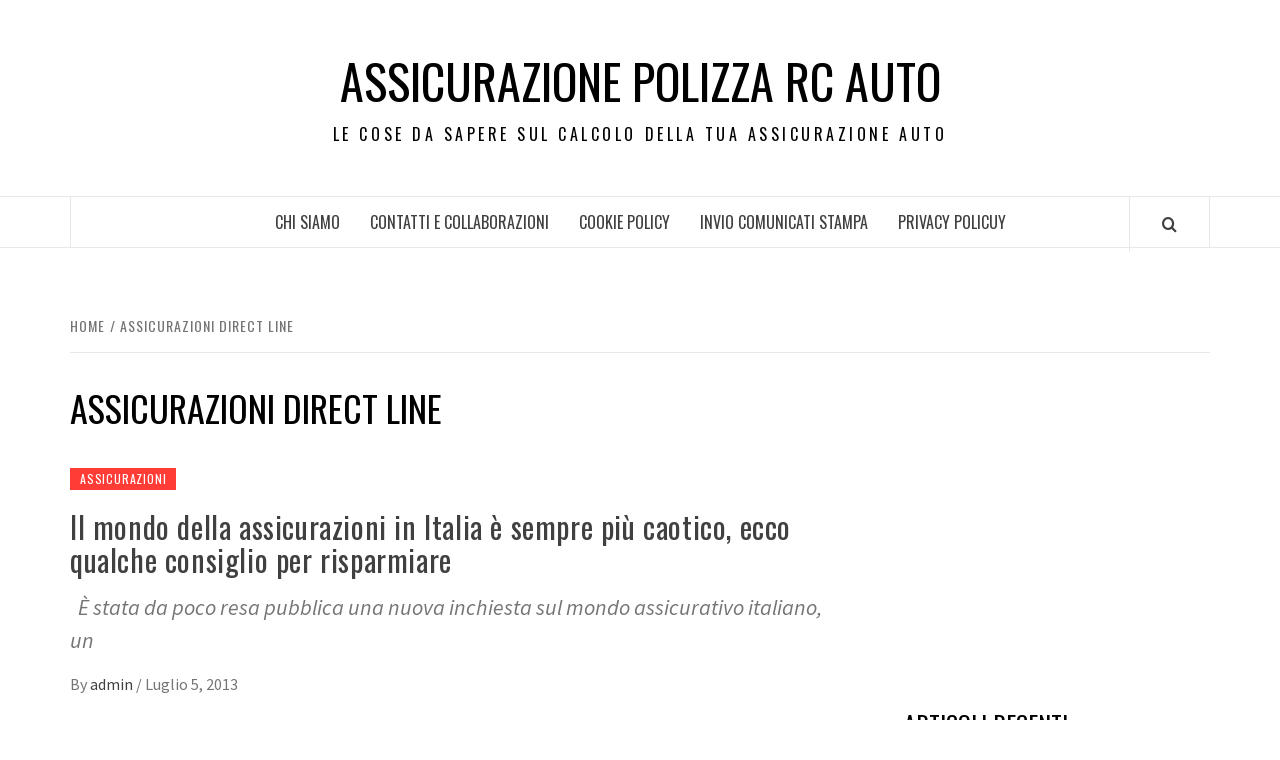

--- FILE ---
content_type: text/html; charset=UTF-8
request_url: https://calcoloassicurazioneauto.com/tag/assicurazioni-direct-line/
body_size: 11051
content:
<!doctype html>
<html dir="ltr" lang="it-IT" prefix="og: https://ogp.me/ns#">

<head>
  <meta charset="UTF-8">
  <meta name="viewport" content="width=device-width, initial-scale=1">
  <link rel="profile" href="http://gmpg.org/xfn/11">

  <title>assicurazioni direct line | Assicurazione polizza rc auto</title>

		<!-- All in One SEO 4.9.3 - aioseo.com -->
	<meta name="robots" content="max-image-preview:large" />
	<link rel="canonical" href="https://calcoloassicurazioneauto.com/tag/assicurazioni-direct-line/" />
	<meta name="generator" content="All in One SEO (AIOSEO) 4.9.3" />
		<script type="application/ld+json" class="aioseo-schema">
			{"@context":"https:\/\/schema.org","@graph":[{"@type":"BreadcrumbList","@id":"https:\/\/calcoloassicurazioneauto.com\/tag\/assicurazioni-direct-line\/#breadcrumblist","itemListElement":[{"@type":"ListItem","@id":"https:\/\/calcoloassicurazioneauto.com#listItem","position":1,"name":"Home","item":"https:\/\/calcoloassicurazioneauto.com","nextItem":{"@type":"ListItem","@id":"https:\/\/calcoloassicurazioneauto.com\/tag\/assicurazioni-direct-line\/#listItem","name":"assicurazioni direct line"}},{"@type":"ListItem","@id":"https:\/\/calcoloassicurazioneauto.com\/tag\/assicurazioni-direct-line\/#listItem","position":2,"name":"assicurazioni direct line","previousItem":{"@type":"ListItem","@id":"https:\/\/calcoloassicurazioneauto.com#listItem","name":"Home"}}]},{"@type":"CollectionPage","@id":"https:\/\/calcoloassicurazioneauto.com\/tag\/assicurazioni-direct-line\/#collectionpage","url":"https:\/\/calcoloassicurazioneauto.com\/tag\/assicurazioni-direct-line\/","name":"assicurazioni direct line | Assicurazione polizza rc auto","inLanguage":"it-IT","isPartOf":{"@id":"https:\/\/calcoloassicurazioneauto.com\/#website"},"breadcrumb":{"@id":"https:\/\/calcoloassicurazioneauto.com\/tag\/assicurazioni-direct-line\/#breadcrumblist"}},{"@type":"Organization","@id":"https:\/\/calcoloassicurazioneauto.com\/#organization","name":"Assicurazione polizza rc auto","description":"Le cose da sapere sul calcolo della tua assicurazione auto","url":"https:\/\/calcoloassicurazioneauto.com\/"},{"@type":"WebSite","@id":"https:\/\/calcoloassicurazioneauto.com\/#website","url":"https:\/\/calcoloassicurazioneauto.com\/","name":"Assicurazione polizza rc auto","description":"Le cose da sapere sul calcolo della tua assicurazione auto","inLanguage":"it-IT","publisher":{"@id":"https:\/\/calcoloassicurazioneauto.com\/#organization"}}]}
		</script>
		<!-- All in One SEO -->

<link rel='dns-prefetch' href='//fonts.googleapis.com' />
<link rel="alternate" type="application/rss+xml" title="Assicurazione polizza rc auto &raquo; Feed" href="https://calcoloassicurazioneauto.com/feed/" />
<link rel="alternate" type="application/rss+xml" title="Assicurazione polizza rc auto &raquo; assicurazioni direct line Feed del tag" href="https://calcoloassicurazioneauto.com/tag/assicurazioni-direct-line/feed/" />
<style id='wp-img-auto-sizes-contain-inline-css' type='text/css'>
img:is([sizes=auto i],[sizes^="auto," i]){contain-intrinsic-size:3000px 1500px}
/*# sourceURL=wp-img-auto-sizes-contain-inline-css */
</style>
<style id='wp-emoji-styles-inline-css' type='text/css'>

	img.wp-smiley, img.emoji {
		display: inline !important;
		border: none !important;
		box-shadow: none !important;
		height: 1em !important;
		width: 1em !important;
		margin: 0 0.07em !important;
		vertical-align: -0.1em !important;
		background: none !important;
		padding: 0 !important;
	}
/*# sourceURL=wp-emoji-styles-inline-css */
</style>
<style id='wp-block-library-inline-css' type='text/css'>
:root{--wp-block-synced-color:#7a00df;--wp-block-synced-color--rgb:122,0,223;--wp-bound-block-color:var(--wp-block-synced-color);--wp-editor-canvas-background:#ddd;--wp-admin-theme-color:#007cba;--wp-admin-theme-color--rgb:0,124,186;--wp-admin-theme-color-darker-10:#006ba1;--wp-admin-theme-color-darker-10--rgb:0,107,160.5;--wp-admin-theme-color-darker-20:#005a87;--wp-admin-theme-color-darker-20--rgb:0,90,135;--wp-admin-border-width-focus:2px}@media (min-resolution:192dpi){:root{--wp-admin-border-width-focus:1.5px}}.wp-element-button{cursor:pointer}:root .has-very-light-gray-background-color{background-color:#eee}:root .has-very-dark-gray-background-color{background-color:#313131}:root .has-very-light-gray-color{color:#eee}:root .has-very-dark-gray-color{color:#313131}:root .has-vivid-green-cyan-to-vivid-cyan-blue-gradient-background{background:linear-gradient(135deg,#00d084,#0693e3)}:root .has-purple-crush-gradient-background{background:linear-gradient(135deg,#34e2e4,#4721fb 50%,#ab1dfe)}:root .has-hazy-dawn-gradient-background{background:linear-gradient(135deg,#faaca8,#dad0ec)}:root .has-subdued-olive-gradient-background{background:linear-gradient(135deg,#fafae1,#67a671)}:root .has-atomic-cream-gradient-background{background:linear-gradient(135deg,#fdd79a,#004a59)}:root .has-nightshade-gradient-background{background:linear-gradient(135deg,#330968,#31cdcf)}:root .has-midnight-gradient-background{background:linear-gradient(135deg,#020381,#2874fc)}:root{--wp--preset--font-size--normal:16px;--wp--preset--font-size--huge:42px}.has-regular-font-size{font-size:1em}.has-larger-font-size{font-size:2.625em}.has-normal-font-size{font-size:var(--wp--preset--font-size--normal)}.has-huge-font-size{font-size:var(--wp--preset--font-size--huge)}.has-text-align-center{text-align:center}.has-text-align-left{text-align:left}.has-text-align-right{text-align:right}.has-fit-text{white-space:nowrap!important}#end-resizable-editor-section{display:none}.aligncenter{clear:both}.items-justified-left{justify-content:flex-start}.items-justified-center{justify-content:center}.items-justified-right{justify-content:flex-end}.items-justified-space-between{justify-content:space-between}.screen-reader-text{border:0;clip-path:inset(50%);height:1px;margin:-1px;overflow:hidden;padding:0;position:absolute;width:1px;word-wrap:normal!important}.screen-reader-text:focus{background-color:#ddd;clip-path:none;color:#444;display:block;font-size:1em;height:auto;left:5px;line-height:normal;padding:15px 23px 14px;text-decoration:none;top:5px;width:auto;z-index:100000}html :where(.has-border-color){border-style:solid}html :where([style*=border-top-color]){border-top-style:solid}html :where([style*=border-right-color]){border-right-style:solid}html :where([style*=border-bottom-color]){border-bottom-style:solid}html :where([style*=border-left-color]){border-left-style:solid}html :where([style*=border-width]){border-style:solid}html :where([style*=border-top-width]){border-top-style:solid}html :where([style*=border-right-width]){border-right-style:solid}html :where([style*=border-bottom-width]){border-bottom-style:solid}html :where([style*=border-left-width]){border-left-style:solid}html :where(img[class*=wp-image-]){height:auto;max-width:100%}:where(figure){margin:0 0 1em}html :where(.is-position-sticky){--wp-admin--admin-bar--position-offset:var(--wp-admin--admin-bar--height,0px)}@media screen and (max-width:600px){html :where(.is-position-sticky){--wp-admin--admin-bar--position-offset:0px}}

/*# sourceURL=wp-block-library-inline-css */
</style><style id='global-styles-inline-css' type='text/css'>
:root{--wp--preset--aspect-ratio--square: 1;--wp--preset--aspect-ratio--4-3: 4/3;--wp--preset--aspect-ratio--3-4: 3/4;--wp--preset--aspect-ratio--3-2: 3/2;--wp--preset--aspect-ratio--2-3: 2/3;--wp--preset--aspect-ratio--16-9: 16/9;--wp--preset--aspect-ratio--9-16: 9/16;--wp--preset--color--black: #000000;--wp--preset--color--cyan-bluish-gray: #abb8c3;--wp--preset--color--white: #ffffff;--wp--preset--color--pale-pink: #f78da7;--wp--preset--color--vivid-red: #cf2e2e;--wp--preset--color--luminous-vivid-orange: #ff6900;--wp--preset--color--luminous-vivid-amber: #fcb900;--wp--preset--color--light-green-cyan: #7bdcb5;--wp--preset--color--vivid-green-cyan: #00d084;--wp--preset--color--pale-cyan-blue: #8ed1fc;--wp--preset--color--vivid-cyan-blue: #0693e3;--wp--preset--color--vivid-purple: #9b51e0;--wp--preset--gradient--vivid-cyan-blue-to-vivid-purple: linear-gradient(135deg,rgb(6,147,227) 0%,rgb(155,81,224) 100%);--wp--preset--gradient--light-green-cyan-to-vivid-green-cyan: linear-gradient(135deg,rgb(122,220,180) 0%,rgb(0,208,130) 100%);--wp--preset--gradient--luminous-vivid-amber-to-luminous-vivid-orange: linear-gradient(135deg,rgb(252,185,0) 0%,rgb(255,105,0) 100%);--wp--preset--gradient--luminous-vivid-orange-to-vivid-red: linear-gradient(135deg,rgb(255,105,0) 0%,rgb(207,46,46) 100%);--wp--preset--gradient--very-light-gray-to-cyan-bluish-gray: linear-gradient(135deg,rgb(238,238,238) 0%,rgb(169,184,195) 100%);--wp--preset--gradient--cool-to-warm-spectrum: linear-gradient(135deg,rgb(74,234,220) 0%,rgb(151,120,209) 20%,rgb(207,42,186) 40%,rgb(238,44,130) 60%,rgb(251,105,98) 80%,rgb(254,248,76) 100%);--wp--preset--gradient--blush-light-purple: linear-gradient(135deg,rgb(255,206,236) 0%,rgb(152,150,240) 100%);--wp--preset--gradient--blush-bordeaux: linear-gradient(135deg,rgb(254,205,165) 0%,rgb(254,45,45) 50%,rgb(107,0,62) 100%);--wp--preset--gradient--luminous-dusk: linear-gradient(135deg,rgb(255,203,112) 0%,rgb(199,81,192) 50%,rgb(65,88,208) 100%);--wp--preset--gradient--pale-ocean: linear-gradient(135deg,rgb(255,245,203) 0%,rgb(182,227,212) 50%,rgb(51,167,181) 100%);--wp--preset--gradient--electric-grass: linear-gradient(135deg,rgb(202,248,128) 0%,rgb(113,206,126) 100%);--wp--preset--gradient--midnight: linear-gradient(135deg,rgb(2,3,129) 0%,rgb(40,116,252) 100%);--wp--preset--font-size--small: 13px;--wp--preset--font-size--medium: 20px;--wp--preset--font-size--large: 36px;--wp--preset--font-size--x-large: 42px;--wp--preset--spacing--20: 0.44rem;--wp--preset--spacing--30: 0.67rem;--wp--preset--spacing--40: 1rem;--wp--preset--spacing--50: 1.5rem;--wp--preset--spacing--60: 2.25rem;--wp--preset--spacing--70: 3.38rem;--wp--preset--spacing--80: 5.06rem;--wp--preset--shadow--natural: 6px 6px 9px rgba(0, 0, 0, 0.2);--wp--preset--shadow--deep: 12px 12px 50px rgba(0, 0, 0, 0.4);--wp--preset--shadow--sharp: 6px 6px 0px rgba(0, 0, 0, 0.2);--wp--preset--shadow--outlined: 6px 6px 0px -3px rgb(255, 255, 255), 6px 6px rgb(0, 0, 0);--wp--preset--shadow--crisp: 6px 6px 0px rgb(0, 0, 0);}:root { --wp--style--global--content-size: 775px;--wp--style--global--wide-size: 1140px; }:where(body) { margin: 0; }.wp-site-blocks > .alignleft { float: left; margin-right: 2em; }.wp-site-blocks > .alignright { float: right; margin-left: 2em; }.wp-site-blocks > .aligncenter { justify-content: center; margin-left: auto; margin-right: auto; }:where(.wp-site-blocks) > * { margin-block-start: 24px; margin-block-end: 0; }:where(.wp-site-blocks) > :first-child { margin-block-start: 0; }:where(.wp-site-blocks) > :last-child { margin-block-end: 0; }:root { --wp--style--block-gap: 24px; }:root :where(.is-layout-flow) > :first-child{margin-block-start: 0;}:root :where(.is-layout-flow) > :last-child{margin-block-end: 0;}:root :where(.is-layout-flow) > *{margin-block-start: 24px;margin-block-end: 0;}:root :where(.is-layout-constrained) > :first-child{margin-block-start: 0;}:root :where(.is-layout-constrained) > :last-child{margin-block-end: 0;}:root :where(.is-layout-constrained) > *{margin-block-start: 24px;margin-block-end: 0;}:root :where(.is-layout-flex){gap: 24px;}:root :where(.is-layout-grid){gap: 24px;}.is-layout-flow > .alignleft{float: left;margin-inline-start: 0;margin-inline-end: 2em;}.is-layout-flow > .alignright{float: right;margin-inline-start: 2em;margin-inline-end: 0;}.is-layout-flow > .aligncenter{margin-left: auto !important;margin-right: auto !important;}.is-layout-constrained > .alignleft{float: left;margin-inline-start: 0;margin-inline-end: 2em;}.is-layout-constrained > .alignright{float: right;margin-inline-start: 2em;margin-inline-end: 0;}.is-layout-constrained > .aligncenter{margin-left: auto !important;margin-right: auto !important;}.is-layout-constrained > :where(:not(.alignleft):not(.alignright):not(.alignfull)){max-width: var(--wp--style--global--content-size);margin-left: auto !important;margin-right: auto !important;}.is-layout-constrained > .alignwide{max-width: var(--wp--style--global--wide-size);}body .is-layout-flex{display: flex;}.is-layout-flex{flex-wrap: wrap;align-items: center;}.is-layout-flex > :is(*, div){margin: 0;}body .is-layout-grid{display: grid;}.is-layout-grid > :is(*, div){margin: 0;}body{padding-top: 0px;padding-right: 0px;padding-bottom: 0px;padding-left: 0px;}a:where(:not(.wp-element-button)){text-decoration: none;}:root :where(.wp-element-button, .wp-block-button__link){background-color: #32373c;border-width: 0;color: #fff;font-family: inherit;font-size: inherit;font-style: inherit;font-weight: inherit;letter-spacing: inherit;line-height: inherit;padding-top: calc(0.667em + 2px);padding-right: calc(1.333em + 2px);padding-bottom: calc(0.667em + 2px);padding-left: calc(1.333em + 2px);text-decoration: none;text-transform: inherit;}.has-black-color{color: var(--wp--preset--color--black) !important;}.has-cyan-bluish-gray-color{color: var(--wp--preset--color--cyan-bluish-gray) !important;}.has-white-color{color: var(--wp--preset--color--white) !important;}.has-pale-pink-color{color: var(--wp--preset--color--pale-pink) !important;}.has-vivid-red-color{color: var(--wp--preset--color--vivid-red) !important;}.has-luminous-vivid-orange-color{color: var(--wp--preset--color--luminous-vivid-orange) !important;}.has-luminous-vivid-amber-color{color: var(--wp--preset--color--luminous-vivid-amber) !important;}.has-light-green-cyan-color{color: var(--wp--preset--color--light-green-cyan) !important;}.has-vivid-green-cyan-color{color: var(--wp--preset--color--vivid-green-cyan) !important;}.has-pale-cyan-blue-color{color: var(--wp--preset--color--pale-cyan-blue) !important;}.has-vivid-cyan-blue-color{color: var(--wp--preset--color--vivid-cyan-blue) !important;}.has-vivid-purple-color{color: var(--wp--preset--color--vivid-purple) !important;}.has-black-background-color{background-color: var(--wp--preset--color--black) !important;}.has-cyan-bluish-gray-background-color{background-color: var(--wp--preset--color--cyan-bluish-gray) !important;}.has-white-background-color{background-color: var(--wp--preset--color--white) !important;}.has-pale-pink-background-color{background-color: var(--wp--preset--color--pale-pink) !important;}.has-vivid-red-background-color{background-color: var(--wp--preset--color--vivid-red) !important;}.has-luminous-vivid-orange-background-color{background-color: var(--wp--preset--color--luminous-vivid-orange) !important;}.has-luminous-vivid-amber-background-color{background-color: var(--wp--preset--color--luminous-vivid-amber) !important;}.has-light-green-cyan-background-color{background-color: var(--wp--preset--color--light-green-cyan) !important;}.has-vivid-green-cyan-background-color{background-color: var(--wp--preset--color--vivid-green-cyan) !important;}.has-pale-cyan-blue-background-color{background-color: var(--wp--preset--color--pale-cyan-blue) !important;}.has-vivid-cyan-blue-background-color{background-color: var(--wp--preset--color--vivid-cyan-blue) !important;}.has-vivid-purple-background-color{background-color: var(--wp--preset--color--vivid-purple) !important;}.has-black-border-color{border-color: var(--wp--preset--color--black) !important;}.has-cyan-bluish-gray-border-color{border-color: var(--wp--preset--color--cyan-bluish-gray) !important;}.has-white-border-color{border-color: var(--wp--preset--color--white) !important;}.has-pale-pink-border-color{border-color: var(--wp--preset--color--pale-pink) !important;}.has-vivid-red-border-color{border-color: var(--wp--preset--color--vivid-red) !important;}.has-luminous-vivid-orange-border-color{border-color: var(--wp--preset--color--luminous-vivid-orange) !important;}.has-luminous-vivid-amber-border-color{border-color: var(--wp--preset--color--luminous-vivid-amber) !important;}.has-light-green-cyan-border-color{border-color: var(--wp--preset--color--light-green-cyan) !important;}.has-vivid-green-cyan-border-color{border-color: var(--wp--preset--color--vivid-green-cyan) !important;}.has-pale-cyan-blue-border-color{border-color: var(--wp--preset--color--pale-cyan-blue) !important;}.has-vivid-cyan-blue-border-color{border-color: var(--wp--preset--color--vivid-cyan-blue) !important;}.has-vivid-purple-border-color{border-color: var(--wp--preset--color--vivid-purple) !important;}.has-vivid-cyan-blue-to-vivid-purple-gradient-background{background: var(--wp--preset--gradient--vivid-cyan-blue-to-vivid-purple) !important;}.has-light-green-cyan-to-vivid-green-cyan-gradient-background{background: var(--wp--preset--gradient--light-green-cyan-to-vivid-green-cyan) !important;}.has-luminous-vivid-amber-to-luminous-vivid-orange-gradient-background{background: var(--wp--preset--gradient--luminous-vivid-amber-to-luminous-vivid-orange) !important;}.has-luminous-vivid-orange-to-vivid-red-gradient-background{background: var(--wp--preset--gradient--luminous-vivid-orange-to-vivid-red) !important;}.has-very-light-gray-to-cyan-bluish-gray-gradient-background{background: var(--wp--preset--gradient--very-light-gray-to-cyan-bluish-gray) !important;}.has-cool-to-warm-spectrum-gradient-background{background: var(--wp--preset--gradient--cool-to-warm-spectrum) !important;}.has-blush-light-purple-gradient-background{background: var(--wp--preset--gradient--blush-light-purple) !important;}.has-blush-bordeaux-gradient-background{background: var(--wp--preset--gradient--blush-bordeaux) !important;}.has-luminous-dusk-gradient-background{background: var(--wp--preset--gradient--luminous-dusk) !important;}.has-pale-ocean-gradient-background{background: var(--wp--preset--gradient--pale-ocean) !important;}.has-electric-grass-gradient-background{background: var(--wp--preset--gradient--electric-grass) !important;}.has-midnight-gradient-background{background: var(--wp--preset--gradient--midnight) !important;}.has-small-font-size{font-size: var(--wp--preset--font-size--small) !important;}.has-medium-font-size{font-size: var(--wp--preset--font-size--medium) !important;}.has-large-font-size{font-size: var(--wp--preset--font-size--large) !important;}.has-x-large-font-size{font-size: var(--wp--preset--font-size--x-large) !important;}
/*# sourceURL=global-styles-inline-css */
</style>

<link rel='stylesheet' id='aft-icons-css' href='https://calcoloassicurazioneauto.com/wp-content/themes/elegant-magazine/assets/icons/style.css?ver=6.9' type='text/css' media='all' />
<link rel='stylesheet' id='bootstrap-css' href='https://calcoloassicurazioneauto.com/wp-content/themes/elegant-magazine/assets/bootstrap/css/bootstrap.min.css?ver=6.9' type='text/css' media='all' />
<link rel='stylesheet' id='slick-css' href='https://calcoloassicurazioneauto.com/wp-content/themes/elegant-magazine/assets/slick/css/slick.min.css?ver=6.9' type='text/css' media='all' />
<link rel='stylesheet' id='sidr-css' href='https://calcoloassicurazioneauto.com/wp-content/themes/elegant-magazine/assets/sidr/css/jquery.sidr.dark.css?ver=6.9' type='text/css' media='all' />
<link rel='stylesheet' id='elegant-magazine-google-fonts-css' href='https://fonts.googleapis.com/css?family=Oswald:300,400,700|Source%20Sans%20Pro:400,400i,700,700i&#038;subset=latin,latin-ext' type='text/css' media='all' />
<link rel='stylesheet' id='elegant-magazine-style-css' href='https://calcoloassicurazioneauto.com/wp-content/themes/elegant-magazine/style.css?ver=6.9' type='text/css' media='all' />
<style id='elegant-magazine-style-inline-css' type='text/css'>


                .top-masthead {
        background: #353535;
        }
        .top-masthead-overlay{
        background: rgba(53,53,53,0.75);
        }
        
                .top-masthead, .top-masthead a {
        color: #ffffff;

        }

    
        .elementor-template-full-width .elementor-section.elementor-section-full_width > .elementor-container,
        .elementor-template-full-width .elementor-section.elementor-section-boxed > .elementor-container{
            max-width: 1570px;
        }
        
/*# sourceURL=elegant-magazine-style-inline-css */
</style>
<script type="text/javascript" src="https://calcoloassicurazioneauto.com/wp-includes/js/jquery/jquery.min.js?ver=3.7.1" id="jquery-core-js"></script>
<script type="text/javascript" src="https://calcoloassicurazioneauto.com/wp-includes/js/jquery/jquery-migrate.min.js?ver=3.4.1" id="jquery-migrate-js"></script>
<link rel="https://api.w.org/" href="https://calcoloassicurazioneauto.com/wp-json/" /><link rel="alternate" title="JSON" type="application/json" href="https://calcoloassicurazioneauto.com/wp-json/wp/v2/tags/80" /><link rel="EditURI" type="application/rsd+xml" title="RSD" href="https://calcoloassicurazioneauto.com/xmlrpc.php?rsd" />
<meta name="generator" content="WordPress 6.9" />
<script type="text/javascript" src="https://calcoloassicurazioneauto.com/wp-content/plugins/si-captcha-for-wordpress/captcha/si_captcha.js?ver=1768764449"></script>
<!-- begin SI CAPTCHA Anti-Spam - login/register form style -->
<style type="text/css">
.si_captcha_small { width:175px; height:45px; padding-top:10px; padding-bottom:10px; }
.si_captcha_large { width:250px; height:60px; padding-top:10px; padding-bottom:10px; }
img#si_image_com { border-style:none; margin:0; padding-right:5px; float:left; }
img#si_image_reg { border-style:none; margin:0; padding-right:5px; float:left; }
img#si_image_log { border-style:none; margin:0; padding-right:5px; float:left; }
img#si_image_side_login { border-style:none; margin:0; padding-right:5px; float:left; }
img#si_image_checkout { border-style:none; margin:0; padding-right:5px; float:left; }
img#si_image_jetpack { border-style:none; margin:0; padding-right:5px; float:left; }
img#si_image_bbpress_topic { border-style:none; margin:0; padding-right:5px; float:left; }
.si_captcha_refresh { border-style:none; margin:0; vertical-align:bottom; }
div#si_captcha_input { display:block; padding-top:15px; padding-bottom:5px; }
label#si_captcha_code_label { margin:0; }
input#si_captcha_code_input { width:65px; }
p#si_captcha_code_p { clear: left; padding-top:10px; }
.si-captcha-jetpack-error { color:#DC3232; }
</style>
<!-- end SI CAPTCHA Anti-Spam - login/register form style -->
        <style type="text/css">
                        .site-title a,
            .site-description {
                color: #000000;
            }

                    </style>
        </head>

<body class="archive tag tag-assicurazioni-direct-line tag-80 wp-embed-responsive wp-theme-elegant-magazine hfeed align-content-left disable-default-home-content">

  
      <div id="af-preloader">
      <div class="af-loader">
        <div class="loader-circle"></div>
      </div>
    </div>
  
  <div id="page" class="site">
    <a class="skip-link screen-reader-text" href="#content">Skip to content</a>
        <header id="masthead" class="site-header">
            <div class="masthead-banner " data-background="">
        <div class="container">
          <div class="row">
            <div class="col-md-12">
              <div class="site-branding">
                                  <p class="site-title font-family-1">
                    <a href="https://calcoloassicurazioneauto.com/" rel="home">Assicurazione polizza rc auto</a>
                  </p>
                
                                  <p class="site-description">Le cose da sapere sul calcolo della tua assicurazione auto</p>
                              </div>
            </div>
          </div>
        </div>
      </div>
      <nav id="site-navigation" class="main-navigation">
        <div class="container">
          <div class="row">
            <div class="col-md-12">
              <div class="navigation-container">
                                <span class="af-search-click icon-search">
                  <a href="#" aria-label="Search"><i class="fa fa-search"></i></a>
                </span>
                <button class="toggle-menu" aria-controls="primary-menu">
                  <span class="screen-reader-text">Primary Menu</span>
                  <i class="ham"></i>
                </button>
                <div class="menu main-menu"><ul id="primary-menu" class="menu"><li id="menu-item-865" class="menu-item menu-item-type-post_type menu-item-object-page menu-item-865"><a href="https://calcoloassicurazioneauto.com/chi-siamo-2/">Chi Siamo</a></li>
<li id="menu-item-868" class="menu-item menu-item-type-post_type menu-item-object-page menu-item-868"><a href="https://calcoloassicurazioneauto.com/contatti-e-collaborazioni-2/">Contatti e Collaborazioni</a></li>
<li id="menu-item-867" class="menu-item menu-item-type-post_type menu-item-object-page menu-item-867"><a href="https://calcoloassicurazioneauto.com/cookie-policy/">Cookie Policy</a></li>
<li id="menu-item-864" class="menu-item menu-item-type-post_type menu-item-object-page menu-item-864"><a href="https://calcoloassicurazioneauto.com/invio-comunicati-stampa/">Invio Comunicati Stampa</a></li>
<li id="menu-item-866" class="menu-item menu-item-type-post_type menu-item-object-page menu-item-866"><a href="https://calcoloassicurazioneauto.com/privacy-policy/">Privacy Policuy</a></li>
</ul></div>              </div>
            </div>
          </div>
        </div>
      </nav>
    </header>

    <div id="af-search-wrap">
      <div class="af-search-box table-block">
        <div class="table-block-child v-center text-center">
          <form role="search" method="get" class="search-form" action="https://calcoloassicurazioneauto.com/">
				<label>
					<span class="screen-reader-text">Ricerca per:</span>
					<input type="search" class="search-field" placeholder="Cerca &hellip;" value="" name="s" />
				</label>
				<input type="submit" class="search-submit" value="Cerca" />
			</form>        </div>
      </div>
      <div class="af-search-close af-search-click">
        <span></span>
        <span></span>
      </div>
    </div>

        <div id="content" class="site-content">
      

        <div class="em-breadcrumbs font-family-1">
            <div class="container">
                <div class="row">
                    <div class="col-sm-12">
                        <div role="navigation" aria-label="Breadcrumbs" class="breadcrumb-trail breadcrumbs" itemprop="breadcrumb"><ul class="trail-items" itemscope itemtype="http://schema.org/BreadcrumbList"><meta name="numberOfItems" content="2" /><meta name="itemListOrder" content="Ascending" /><li itemprop="itemListElement" itemscope itemtype="http://schema.org/ListItem" class="trail-item trail-begin"><a href="https://calcoloassicurazioneauto.com/" rel="home" itemprop="item"><span itemprop="name">Home</span></a><meta itemprop="position" content="1" /></li><li itemprop="itemListElement" itemscope itemtype="http://schema.org/ListItem" class="trail-item trail-end"><a href="https://calcoloassicurazioneauto.com/tag/assicurazioni-direct-line/" itemprop="item"><span itemprop="name">assicurazioni direct line</span></a><meta itemprop="position" content="2" /></li></ul></div>                    </div>
                </div>
            </div>
        </div>


   
    <div id="primary" class="content-area">
        <main id="main" class="site-main">

            
                <header class="header-title-wrapper">
                    <h1 class="page-title">assicurazioni direct line</h1>                </header><!-- .header-title-wrapper -->

                        <article id="post-218" class="post-218 post type-post status-publish format-standard hentry category-assicurazioni tag-assicurazioni-2 tag-assicurazioni-direct-line">
            
<div class="entry-header-image-wrap full-post-block">
    <header class="entry-header">
                <div class="header-details-wrapper">
            <div class="entry-header-details">
                                    <div class="figure-categories figure-categories-bg">
                                                <span class="cat-links"> <a href="https://calcoloassicurazioneauto.com/category/assicurazioni/" rel="category tag">Assicurazioni</a></span>                    </div>
                
                <h2 class="entry-title"><a href="https://calcoloassicurazioneauto.com/il-mondo-della-assicurazioni-in-italia-e-sempre-piu-caotico-ecco-qualche-consiglio-per-risparmiare/" rel="bookmark">Il mondo della assicurazioni in Italia è sempre più caotico, ecco qualche consiglio per risparmiare</a>
                    </h2>                                    <div class="post-excerpt">
                        <p>&nbsp; È stata da poco resa pubblica una nuova inchiesta sul mondo assicurativo italiano, un</p>
                    </div>


                                    <div class="post-item-metadata entry-meta">
                                <span class="item-metadata posts-author">
            <span class="">By</span>
                           <a href="https://calcoloassicurazioneauto.com/author/admin/">
                    admin                </a>
               </span>
        <span class="">/</span>
        <span class="item-metadata posts-date">
            Luglio 5, 2013        </span>
                            </div>
                            </div>
        </div>
    </header>
</div>        <footer class="entry-footer">
                    </footer>
    </article>
    

                <div class="col col-ten">
                                    </div>
            
        </main><!-- #main -->
    </div><!-- #primary -->




<aside id="secondary" class="widget-area">
    <div class="theiaStickySidebar">
	    <div id="text-5" class="widget elegant-widget widget_text">			<div class="textwidget"><iframe src="//www.facebook.com/plugins/likebox.php?href=https%3A%2F%2Fwww.facebook.com%2Frisparmioassicurazioneauto&amp;width=250&amp;height=258&amp;colorscheme=light&amp;show_faces=true&amp;header=false&amp;stream=false&amp;show_border=true&amp;appId=178038992252066" scrolling="no" frameborder="0" style="border:none; overflow:hidden; width:100%; height:258px;" allowTransparency="true"></iframe></div>
		</div><div id="text-6" class="widget elegant-widget widget_text">			<div class="textwidget"></div>
		</div>
		<div id="recent-posts-3" class="widget elegant-widget widget_recent_entries">
		<h2 class="widget-title widget-title-1"><span>Articoli recenti</span></h2>
		<ul>
											<li>
					<a href="https://calcoloassicurazioneauto.com/promozioni-auto-le-migliori-offerte-di-skoda/">Promozioni auto: le migliori offerte di Škoda</a>
									</li>
											<li>
					<a href="https://calcoloassicurazioneauto.com/suv-ibrido-la-proposta-di-mg-hs-hybrid/">SUV ibrido: la proposta di MG HS Hybrid+</a>
									</li>
											<li>
					<a href="https://calcoloassicurazioneauto.com/assigeco-lancia-assai-nuovo-sistema-di-intelligenza-artificiale-per-le-assicurazioni/">Assigeco lancia Assai, nuovo sistema di intelligenza artificiale per le assicurazioni</a>
									</li>
											<li>
					<a href="https://calcoloassicurazioneauto.com/eco-friendly-e-performanti-le-caratteristiche-delle-automobili-elettriche/">Eco-friendly e performanti: le caratteristiche delle automobili elettriche</a>
									</li>
											<li>
					<a href="https://calcoloassicurazioneauto.com/volkswagen-ricambi-per-ogni-esigenza/">Volkswagen: ricambi per ogni esigenza</a>
									</li>
					</ul>

		</div><div id="archives-3" class="widget elegant-widget widget_archive"><h2 class="widget-title widget-title-1"><span>Archivi</span></h2>
			<ul>
					<li><a href='https://calcoloassicurazioneauto.com/2026/01/'>Gennaio 2026</a></li>
	<li><a href='https://calcoloassicurazioneauto.com/2025/03/'>Marzo 2025</a></li>
	<li><a href='https://calcoloassicurazioneauto.com/2025/01/'>Gennaio 2025</a></li>
	<li><a href='https://calcoloassicurazioneauto.com/2024/09/'>Settembre 2024</a></li>
	<li><a href='https://calcoloassicurazioneauto.com/2024/08/'>Agosto 2024</a></li>
	<li><a href='https://calcoloassicurazioneauto.com/2024/02/'>Febbraio 2024</a></li>
	<li><a href='https://calcoloassicurazioneauto.com/2024/01/'>Gennaio 2024</a></li>
	<li><a href='https://calcoloassicurazioneauto.com/2023/05/'>Maggio 2023</a></li>
	<li><a href='https://calcoloassicurazioneauto.com/2022/11/'>Novembre 2022</a></li>
	<li><a href='https://calcoloassicurazioneauto.com/2022/10/'>Ottobre 2022</a></li>
	<li><a href='https://calcoloassicurazioneauto.com/2022/05/'>Maggio 2022</a></li>
	<li><a href='https://calcoloassicurazioneauto.com/2022/01/'>Gennaio 2022</a></li>
	<li><a href='https://calcoloassicurazioneauto.com/2021/08/'>Agosto 2021</a></li>
	<li><a href='https://calcoloassicurazioneauto.com/2021/05/'>Maggio 2021</a></li>
	<li><a href='https://calcoloassicurazioneauto.com/2021/01/'>Gennaio 2021</a></li>
	<li><a href='https://calcoloassicurazioneauto.com/2020/11/'>Novembre 2020</a></li>
	<li><a href='https://calcoloassicurazioneauto.com/2020/03/'>Marzo 2020</a></li>
	<li><a href='https://calcoloassicurazioneauto.com/2019/11/'>Novembre 2019</a></li>
	<li><a href='https://calcoloassicurazioneauto.com/2019/08/'>Agosto 2019</a></li>
	<li><a href='https://calcoloassicurazioneauto.com/2019/05/'>Maggio 2019</a></li>
	<li><a href='https://calcoloassicurazioneauto.com/2017/11/'>Novembre 2017</a></li>
	<li><a href='https://calcoloassicurazioneauto.com/2017/09/'>Settembre 2017</a></li>
	<li><a href='https://calcoloassicurazioneauto.com/2017/07/'>Luglio 2017</a></li>
	<li><a href='https://calcoloassicurazioneauto.com/2017/04/'>Aprile 2017</a></li>
	<li><a href='https://calcoloassicurazioneauto.com/2017/03/'>Marzo 2017</a></li>
	<li><a href='https://calcoloassicurazioneauto.com/2017/02/'>Febbraio 2017</a></li>
	<li><a href='https://calcoloassicurazioneauto.com/2017/01/'>Gennaio 2017</a></li>
	<li><a href='https://calcoloassicurazioneauto.com/2016/10/'>Ottobre 2016</a></li>
	<li><a href='https://calcoloassicurazioneauto.com/2016/06/'>Giugno 2016</a></li>
	<li><a href='https://calcoloassicurazioneauto.com/2016/05/'>Maggio 2016</a></li>
	<li><a href='https://calcoloassicurazioneauto.com/2016/04/'>Aprile 2016</a></li>
	<li><a href='https://calcoloassicurazioneauto.com/2016/03/'>Marzo 2016</a></li>
	<li><a href='https://calcoloassicurazioneauto.com/2016/01/'>Gennaio 2016</a></li>
	<li><a href='https://calcoloassicurazioneauto.com/2015/12/'>Dicembre 2015</a></li>
	<li><a href='https://calcoloassicurazioneauto.com/2015/10/'>Ottobre 2015</a></li>
	<li><a href='https://calcoloassicurazioneauto.com/2015/08/'>Agosto 2015</a></li>
	<li><a href='https://calcoloassicurazioneauto.com/2015/06/'>Giugno 2015</a></li>
	<li><a href='https://calcoloassicurazioneauto.com/2015/05/'>Maggio 2015</a></li>
	<li><a href='https://calcoloassicurazioneauto.com/2015/04/'>Aprile 2015</a></li>
	<li><a href='https://calcoloassicurazioneauto.com/2015/03/'>Marzo 2015</a></li>
	<li><a href='https://calcoloassicurazioneauto.com/2015/02/'>Febbraio 2015</a></li>
	<li><a href='https://calcoloassicurazioneauto.com/2014/12/'>Dicembre 2014</a></li>
	<li><a href='https://calcoloassicurazioneauto.com/2014/11/'>Novembre 2014</a></li>
	<li><a href='https://calcoloassicurazioneauto.com/2014/10/'>Ottobre 2014</a></li>
	<li><a href='https://calcoloassicurazioneauto.com/2014/08/'>Agosto 2014</a></li>
	<li><a href='https://calcoloassicurazioneauto.com/2014/07/'>Luglio 2014</a></li>
	<li><a href='https://calcoloassicurazioneauto.com/2014/06/'>Giugno 2014</a></li>
	<li><a href='https://calcoloassicurazioneauto.com/2014/04/'>Aprile 2014</a></li>
	<li><a href='https://calcoloassicurazioneauto.com/2014/03/'>Marzo 2014</a></li>
	<li><a href='https://calcoloassicurazioneauto.com/2014/01/'>Gennaio 2014</a></li>
	<li><a href='https://calcoloassicurazioneauto.com/2013/12/'>Dicembre 2013</a></li>
	<li><a href='https://calcoloassicurazioneauto.com/2013/11/'>Novembre 2013</a></li>
	<li><a href='https://calcoloassicurazioneauto.com/2013/10/'>Ottobre 2013</a></li>
	<li><a href='https://calcoloassicurazioneauto.com/2013/09/'>Settembre 2013</a></li>
	<li><a href='https://calcoloassicurazioneauto.com/2013/08/'>Agosto 2013</a></li>
	<li><a href='https://calcoloassicurazioneauto.com/2013/07/'>Luglio 2013</a></li>
	<li><a href='https://calcoloassicurazioneauto.com/2013/06/'>Giugno 2013</a></li>
	<li><a href='https://calcoloassicurazioneauto.com/2013/05/'>Maggio 2013</a></li>
	<li><a href='https://calcoloassicurazioneauto.com/2013/03/'>Marzo 2013</a></li>
	<li><a href='https://calcoloassicurazioneauto.com/2013/02/'>Febbraio 2013</a></li>
	<li><a href='https://calcoloassicurazioneauto.com/2013/01/'>Gennaio 2013</a></li>
	<li><a href='https://calcoloassicurazioneauto.com/2012/12/'>Dicembre 2012</a></li>
	<li><a href='https://calcoloassicurazioneauto.com/2012/11/'>Novembre 2012</a></li>
	<li><a href='https://calcoloassicurazioneauto.com/2012/07/'>Luglio 2012</a></li>
	<li><a href='https://calcoloassicurazioneauto.com/2012/06/'>Giugno 2012</a></li>
	<li><a href='https://calcoloassicurazioneauto.com/2012/04/'>Aprile 2012</a></li>
	<li><a href='https://calcoloassicurazioneauto.com/2012/03/'>Marzo 2012</a></li>
	<li><a href='https://calcoloassicurazioneauto.com/2012/02/'>Febbraio 2012</a></li>
	<li><a href='https://calcoloassicurazioneauto.com/2012/01/'>Gennaio 2012</a></li>
	<li><a href='https://calcoloassicurazioneauto.com/2011/12/'>Dicembre 2011</a></li>
	<li><a href='https://calcoloassicurazioneauto.com/2011/11/'>Novembre 2011</a></li>
	<li><a href='https://calcoloassicurazioneauto.com/2011/02/'>Febbraio 2011</a></li>
			</ul>

			</div><div id="categories-2" class="widget elegant-widget widget_categories"><h2 class="widget-title widget-title-1"><span>Categorie</span></h2>
			<ul>
					<li class="cat-item cat-item-118"><a href="https://calcoloassicurazioneauto.com/category/app-assicurazioni/">App assicurazioni</a>
</li>
	<li class="cat-item cat-item-4"><a href="https://calcoloassicurazioneauto.com/category/assicurazioni/">Assicurazioni</a>
</li>
	<li class="cat-item cat-item-126"><a href="https://calcoloassicurazioneauto.com/category/assicurazioni-a-tempo/">assicurazioni a tempo</a>
</li>
	<li class="cat-item cat-item-3"><a href="https://calcoloassicurazioneauto.com/category/assicurazioni-on-line/">Assicurazioni on line</a>
</li>
	<li class="cat-item cat-item-120"><a href="https://calcoloassicurazioneauto.com/category/aumenti/">Aumenti</a>
</li>
	<li class="cat-item cat-item-111"><a href="https://calcoloassicurazioneauto.com/category/auto/">Auto</a>
</li>
	<li class="cat-item cat-item-155"><a href="https://calcoloassicurazioneauto.com/category/autovelox-2/">Autovelox</a>
</li>
	<li class="cat-item cat-item-90"><a href="https://calcoloassicurazioneauto.com/category/comparatori-assicurazioni/">Comparatori assicurazioni</a>
</li>
	<li class="cat-item cat-item-144"><a href="https://calcoloassicurazioneauto.com/category/detrazioni/">Detrazioni</a>
</li>
	<li class="cat-item cat-item-9"><a href="https://calcoloassicurazioneauto.com/category/economia-estera/">Economia estera</a>
</li>
	<li class="cat-item cat-item-8"><a href="https://calcoloassicurazioneauto.com/category/economia-italiana/">Economia Italiana</a>
</li>
	<li class="cat-item cat-item-6"><a href="https://calcoloassicurazioneauto.com/category/eventi-e-fiere/">Eventi e fiere</a>
</li>
	<li class="cat-item cat-item-5"><a href="https://calcoloassicurazioneauto.com/category/finanza/">Finanza</a>
</li>
	<li class="cat-item cat-item-186"><a href="https://calcoloassicurazioneauto.com/category/forex/">Forex</a>
</li>
	<li class="cat-item cat-item-226"><a href="https://calcoloassicurazioneauto.com/category/investimenti/">Investimenti</a>
</li>
	<li class="cat-item cat-item-7"><a href="https://calcoloassicurazioneauto.com/category/leggi-sulle-assicurazioni/">Leggi sulle assicurazioni</a>
</li>
	<li class="cat-item cat-item-181"><a href="https://calcoloassicurazioneauto.com/category/moto/">Moto</a>
</li>
	<li class="cat-item cat-item-102"><a href="https://calcoloassicurazioneauto.com/category/multe/">Multe</a>
</li>
	<li class="cat-item cat-item-19"><a href="https://calcoloassicurazioneauto.com/category/news/">News</a>
</li>
	<li class="cat-item cat-item-196"><a href="https://calcoloassicurazioneauto.com/category/noleggio-auto/">Noleggio auto</a>
</li>
	<li class="cat-item cat-item-29"><a href="https://calcoloassicurazioneauto.com/category/patente/">Patente</a>
</li>
	<li class="cat-item cat-item-168"><a href="https://calcoloassicurazioneauto.com/category/prestiti-2/">Prestiti</a>
</li>
	<li class="cat-item cat-item-185"><a href="https://calcoloassicurazioneauto.com/category/rc-professionale/">Rc Professionale</a>
</li>
	<li class="cat-item cat-item-95"><a href="https://calcoloassicurazioneauto.com/category/risarcimenti/">Risarcimenti</a>
</li>
	<li class="cat-item cat-item-116"><a href="https://calcoloassicurazioneauto.com/category/risparmio/">Risparmio</a>
</li>
	<li class="cat-item cat-item-129"><a href="https://calcoloassicurazioneauto.com/category/sanzioni-e-multe/">Sanzioni e Multe</a>
</li>
	<li class="cat-item cat-item-172"><a href="https://calcoloassicurazioneauto.com/category/servizi/">Servizi</a>
</li>
	<li class="cat-item cat-item-87"><a href="https://calcoloassicurazioneauto.com/category/sicurezza/">Sicurezza</a>
</li>
	<li class="cat-item cat-item-123"><a href="https://calcoloassicurazioneauto.com/category/tasse-auto/">Tasse auto</a>
</li>
	<li class="cat-item cat-item-133"><a href="https://calcoloassicurazioneauto.com/category/tecnologia/">Tecnologia</a>
</li>
	<li class="cat-item cat-item-216"><a href="https://calcoloassicurazioneauto.com/category/trading/">Trading</a>
</li>
	<li class="cat-item cat-item-57"><a href="https://calcoloassicurazioneauto.com/category/truffe-assicurazioni/">Truffe assicurazioni</a>
</li>
	<li class="cat-item cat-item-1"><a href="https://calcoloassicurazioneauto.com/category/uncategorized/">Uncategorized</a>
</li>
	<li class="cat-item cat-item-60"><a href="https://calcoloassicurazioneauto.com/category/viaggi/">Viaggi</a>
</li>
			</ul>

			</div><div id="text-7" class="widget elegant-widget widget_text">			<div class="textwidget"><script>
  (function(i,s,o,g,r,a,m){i['GoogleAnalyticsObject']=r;i[r]=i[r]||function(){
  (i[r].q=i[r].q||[]).push(arguments)},i[r].l=1*new Date();a=s.createElement(o),
  m=s.getElementsByTagName(o)[0];a.async=1;a.src=g;m.parentNode.insertBefore(a,m)
  })(window,document,'script','//www.google-analytics.com/analytics.js','ga');

  ga('create', 'UA-54557290-1', 'auto');
  ga('send', 'pageview');

</script></div>
		</div>
		<div id="recent-posts-2" class="widget elegant-widget widget_recent_entries">
		<h2 class="widget-title widget-title-1"><span>Articoli recenti</span></h2>
		<ul>
											<li>
					<a href="https://calcoloassicurazioneauto.com/promozioni-auto-le-migliori-offerte-di-skoda/">Promozioni auto: le migliori offerte di Škoda</a>
									</li>
											<li>
					<a href="https://calcoloassicurazioneauto.com/suv-ibrido-la-proposta-di-mg-hs-hybrid/">SUV ibrido: la proposta di MG HS Hybrid+</a>
									</li>
											<li>
					<a href="https://calcoloassicurazioneauto.com/assigeco-lancia-assai-nuovo-sistema-di-intelligenza-artificiale-per-le-assicurazioni/">Assigeco lancia Assai, nuovo sistema di intelligenza artificiale per le assicurazioni</a>
									</li>
											<li>
					<a href="https://calcoloassicurazioneauto.com/eco-friendly-e-performanti-le-caratteristiche-delle-automobili-elettriche/">Eco-friendly e performanti: le caratteristiche delle automobili elettriche</a>
									</li>
											<li>
					<a href="https://calcoloassicurazioneauto.com/volkswagen-ricambi-per-ogni-esigenza/">Volkswagen: ricambi per ogni esigenza</a>
									</li>
					</ul>

		</div><div id="text-3" class="widget elegant-widget widget_text">			<div class="textwidget"><iframe src="http://www.facebook.com/plugins/likebox.php?href=http%3A%2F%2Fwww.facebook.com%2Fpages%2FMagazine-Blog-Network%2F143596655671591%3Fref%3Dsgm&amp;width=250&amp;colorscheme=light&amp;connections=10&amp;stream=false&amp;header=true&amp;height=287" scrolling="no" frameborder="0" style="border:none; overflow:hidden; width:100%; height:287px;" allowTransparency="true"></iframe></div>
		</div><div id="archives-2" class="widget elegant-widget widget_archive"><h2 class="widget-title widget-title-1"><span>Archivi</span></h2>
			<ul>
					<li><a href='https://calcoloassicurazioneauto.com/2026/01/'>Gennaio 2026</a></li>
	<li><a href='https://calcoloassicurazioneauto.com/2025/03/'>Marzo 2025</a></li>
	<li><a href='https://calcoloassicurazioneauto.com/2025/01/'>Gennaio 2025</a></li>
	<li><a href='https://calcoloassicurazioneauto.com/2024/09/'>Settembre 2024</a></li>
	<li><a href='https://calcoloassicurazioneauto.com/2024/08/'>Agosto 2024</a></li>
	<li><a href='https://calcoloassicurazioneauto.com/2024/02/'>Febbraio 2024</a></li>
	<li><a href='https://calcoloassicurazioneauto.com/2024/01/'>Gennaio 2024</a></li>
	<li><a href='https://calcoloassicurazioneauto.com/2023/05/'>Maggio 2023</a></li>
	<li><a href='https://calcoloassicurazioneauto.com/2022/11/'>Novembre 2022</a></li>
	<li><a href='https://calcoloassicurazioneauto.com/2022/10/'>Ottobre 2022</a></li>
	<li><a href='https://calcoloassicurazioneauto.com/2022/05/'>Maggio 2022</a></li>
	<li><a href='https://calcoloassicurazioneauto.com/2022/01/'>Gennaio 2022</a></li>
	<li><a href='https://calcoloassicurazioneauto.com/2021/08/'>Agosto 2021</a></li>
	<li><a href='https://calcoloassicurazioneauto.com/2021/05/'>Maggio 2021</a></li>
	<li><a href='https://calcoloassicurazioneauto.com/2021/01/'>Gennaio 2021</a></li>
	<li><a href='https://calcoloassicurazioneauto.com/2020/11/'>Novembre 2020</a></li>
	<li><a href='https://calcoloassicurazioneauto.com/2020/03/'>Marzo 2020</a></li>
	<li><a href='https://calcoloassicurazioneauto.com/2019/11/'>Novembre 2019</a></li>
	<li><a href='https://calcoloassicurazioneauto.com/2019/08/'>Agosto 2019</a></li>
	<li><a href='https://calcoloassicurazioneauto.com/2019/05/'>Maggio 2019</a></li>
	<li><a href='https://calcoloassicurazioneauto.com/2017/11/'>Novembre 2017</a></li>
	<li><a href='https://calcoloassicurazioneauto.com/2017/09/'>Settembre 2017</a></li>
	<li><a href='https://calcoloassicurazioneauto.com/2017/07/'>Luglio 2017</a></li>
	<li><a href='https://calcoloassicurazioneauto.com/2017/04/'>Aprile 2017</a></li>
	<li><a href='https://calcoloassicurazioneauto.com/2017/03/'>Marzo 2017</a></li>
	<li><a href='https://calcoloassicurazioneauto.com/2017/02/'>Febbraio 2017</a></li>
	<li><a href='https://calcoloassicurazioneauto.com/2017/01/'>Gennaio 2017</a></li>
	<li><a href='https://calcoloassicurazioneauto.com/2016/10/'>Ottobre 2016</a></li>
	<li><a href='https://calcoloassicurazioneauto.com/2016/06/'>Giugno 2016</a></li>
	<li><a href='https://calcoloassicurazioneauto.com/2016/05/'>Maggio 2016</a></li>
	<li><a href='https://calcoloassicurazioneauto.com/2016/04/'>Aprile 2016</a></li>
	<li><a href='https://calcoloassicurazioneauto.com/2016/03/'>Marzo 2016</a></li>
	<li><a href='https://calcoloassicurazioneauto.com/2016/01/'>Gennaio 2016</a></li>
	<li><a href='https://calcoloassicurazioneauto.com/2015/12/'>Dicembre 2015</a></li>
	<li><a href='https://calcoloassicurazioneauto.com/2015/10/'>Ottobre 2015</a></li>
	<li><a href='https://calcoloassicurazioneauto.com/2015/08/'>Agosto 2015</a></li>
	<li><a href='https://calcoloassicurazioneauto.com/2015/06/'>Giugno 2015</a></li>
	<li><a href='https://calcoloassicurazioneauto.com/2015/05/'>Maggio 2015</a></li>
	<li><a href='https://calcoloassicurazioneauto.com/2015/04/'>Aprile 2015</a></li>
	<li><a href='https://calcoloassicurazioneauto.com/2015/03/'>Marzo 2015</a></li>
	<li><a href='https://calcoloassicurazioneauto.com/2015/02/'>Febbraio 2015</a></li>
	<li><a href='https://calcoloassicurazioneauto.com/2014/12/'>Dicembre 2014</a></li>
	<li><a href='https://calcoloassicurazioneauto.com/2014/11/'>Novembre 2014</a></li>
	<li><a href='https://calcoloassicurazioneauto.com/2014/10/'>Ottobre 2014</a></li>
	<li><a href='https://calcoloassicurazioneauto.com/2014/08/'>Agosto 2014</a></li>
	<li><a href='https://calcoloassicurazioneauto.com/2014/07/'>Luglio 2014</a></li>
	<li><a href='https://calcoloassicurazioneauto.com/2014/06/'>Giugno 2014</a></li>
	<li><a href='https://calcoloassicurazioneauto.com/2014/04/'>Aprile 2014</a></li>
	<li><a href='https://calcoloassicurazioneauto.com/2014/03/'>Marzo 2014</a></li>
	<li><a href='https://calcoloassicurazioneauto.com/2014/01/'>Gennaio 2014</a></li>
	<li><a href='https://calcoloassicurazioneauto.com/2013/12/'>Dicembre 2013</a></li>
	<li><a href='https://calcoloassicurazioneauto.com/2013/11/'>Novembre 2013</a></li>
	<li><a href='https://calcoloassicurazioneauto.com/2013/10/'>Ottobre 2013</a></li>
	<li><a href='https://calcoloassicurazioneauto.com/2013/09/'>Settembre 2013</a></li>
	<li><a href='https://calcoloassicurazioneauto.com/2013/08/'>Agosto 2013</a></li>
	<li><a href='https://calcoloassicurazioneauto.com/2013/07/'>Luglio 2013</a></li>
	<li><a href='https://calcoloassicurazioneauto.com/2013/06/'>Giugno 2013</a></li>
	<li><a href='https://calcoloassicurazioneauto.com/2013/05/'>Maggio 2013</a></li>
	<li><a href='https://calcoloassicurazioneauto.com/2013/03/'>Marzo 2013</a></li>
	<li><a href='https://calcoloassicurazioneauto.com/2013/02/'>Febbraio 2013</a></li>
	<li><a href='https://calcoloassicurazioneauto.com/2013/01/'>Gennaio 2013</a></li>
	<li><a href='https://calcoloassicurazioneauto.com/2012/12/'>Dicembre 2012</a></li>
	<li><a href='https://calcoloassicurazioneauto.com/2012/11/'>Novembre 2012</a></li>
	<li><a href='https://calcoloassicurazioneauto.com/2012/07/'>Luglio 2012</a></li>
	<li><a href='https://calcoloassicurazioneauto.com/2012/06/'>Giugno 2012</a></li>
	<li><a href='https://calcoloassicurazioneauto.com/2012/04/'>Aprile 2012</a></li>
	<li><a href='https://calcoloassicurazioneauto.com/2012/03/'>Marzo 2012</a></li>
	<li><a href='https://calcoloassicurazioneauto.com/2012/02/'>Febbraio 2012</a></li>
	<li><a href='https://calcoloassicurazioneauto.com/2012/01/'>Gennaio 2012</a></li>
	<li><a href='https://calcoloassicurazioneauto.com/2011/12/'>Dicembre 2011</a></li>
	<li><a href='https://calcoloassicurazioneauto.com/2011/11/'>Novembre 2011</a></li>
	<li><a href='https://calcoloassicurazioneauto.com/2011/02/'>Febbraio 2011</a></li>
			</ul>

			</div><div id="tag_cloud-2" class="widget elegant-widget widget_tag_cloud"><h2 class="widget-title widget-title-1"><span>Tag</span></h2><div class="tagcloud"><a href="https://calcoloassicurazioneauto.com/tag/assicurazione/" class="tag-cloud-link tag-link-36 tag-link-position-1" style="font-size: 10.423076923077pt;" aria-label="assicurazione (2 elementi)">assicurazione</a>
<a href="https://calcoloassicurazioneauto.com/tag/assicurazione-auto/" class="tag-cloud-link tag-link-28 tag-link-position-2" style="font-size: 20.923076923077pt;" aria-label="assicurazione auto (17 elementi)">assicurazione auto</a>
<a href="https://calcoloassicurazioneauto.com/tag/assicurazione-direct-line/" class="tag-cloud-link tag-link-43 tag-link-position-3" style="font-size: 8pt;" aria-label="assicurazione Direct Line (1 elemento)">assicurazione Direct Line</a>
<a href="https://calcoloassicurazioneauto.com/tag/assicurazione-fondiaria-sai/" class="tag-cloud-link tag-link-45 tag-link-position-4" style="font-size: 8pt;" aria-label="assicurazione Fondiaria Sai (1 elemento)">assicurazione Fondiaria Sai</a>
<a href="https://calcoloassicurazioneauto.com/tag/assicurazione-mezzi-storici/" class="tag-cloud-link tag-link-23 tag-link-position-5" style="font-size: 8pt;" aria-label="assicurazione mezzi storici (1 elemento)">assicurazione mezzi storici</a>
<a href="https://calcoloassicurazioneauto.com/tag/assicurazione-poliziotti/" class="tag-cloud-link tag-link-37 tag-link-position-6" style="font-size: 8pt;" aria-label="assicurazione poliziotti (1 elemento)">assicurazione poliziotti</a>
<a href="https://calcoloassicurazioneauto.com/tag/assicurazione-zurich-connect/" class="tag-cloud-link tag-link-41 tag-link-position-7" style="font-size: 8pt;" aria-label="assicurazione Zurich Connect (1 elemento)">assicurazione Zurich Connect</a>
<a href="https://calcoloassicurazioneauto.com/tag/assicurazioni-2/" class="tag-cloud-link tag-link-14 tag-link-position-8" style="font-size: 22pt;" aria-label="assicurazioni (21 elementi)">assicurazioni</a>
<a href="https://calcoloassicurazioneauto.com/tag/assicurazioni-auto/" class="tag-cloud-link tag-link-17 tag-link-position-9" style="font-size: 21.192307692308pt;" aria-label="assicurazioni auto (18 elementi)">assicurazioni auto</a>
<a href="https://calcoloassicurazioneauto.com/tag/assicurazioni-auto-storiche/" class="tag-cloud-link tag-link-33 tag-link-position-10" style="font-size: 10.423076923077pt;" aria-label="assicurazioni auto storiche (2 elementi)">assicurazioni auto storiche</a>
<a href="https://calcoloassicurazioneauto.com/tag/assicurazioni-online/" class="tag-cloud-link tag-link-64 tag-link-position-11" style="font-size: 13.384615384615pt;" aria-label="assicurazioni online (4 elementi)">assicurazioni online</a>
<a href="https://calcoloassicurazioneauto.com/tag/auto/" class="tag-cloud-link tag-link-194 tag-link-position-12" style="font-size: 10.423076923077pt;" aria-label="auto (2 elementi)">auto</a>
<a href="https://calcoloassicurazioneauto.com/tag/auto-usate/" class="tag-cloud-link tag-link-180 tag-link-position-13" style="font-size: 10.423076923077pt;" aria-label="auto usate (2 elementi)">auto usate</a>
<a href="https://calcoloassicurazioneauto.com/tag/autovelox/" class="tag-cloud-link tag-link-146 tag-link-position-14" style="font-size: 12.038461538462pt;" aria-label="autovelox (3 elementi)">autovelox</a>
<a href="https://calcoloassicurazioneauto.com/tag/banca-centrale-europea/" class="tag-cloud-link tag-link-12 tag-link-position-15" style="font-size: 8pt;" aria-label="Banca Centrale Europea (1 elemento)">Banca Centrale Europea</a>
<a href="https://calcoloassicurazioneauto.com/tag/banche/" class="tag-cloud-link tag-link-15 tag-link-position-16" style="font-size: 8pt;" aria-label="banche (1 elemento)">banche</a>
<a href="https://calcoloassicurazioneauto.com/tag/bce/" class="tag-cloud-link tag-link-13 tag-link-position-17" style="font-size: 8pt;" aria-label="bce (1 elemento)">bce</a>
<a href="https://calcoloassicurazioneauto.com/tag/bonus-malus/" class="tag-cloud-link tag-link-35 tag-link-position-18" style="font-size: 8pt;" aria-label="bonus malus (1 elemento)">bonus malus</a>
<a href="https://calcoloassicurazioneauto.com/tag/calcolo-assicurazione/" class="tag-cloud-link tag-link-18 tag-link-position-19" style="font-size: 10.423076923077pt;" aria-label="calcolo assicurazione (2 elementi)">calcolo assicurazione</a>
<a href="https://calcoloassicurazioneauto.com/tag/default-della-grecia/" class="tag-cloud-link tag-link-16 tag-link-position-20" style="font-size: 8pt;" aria-label="default della Grecia (1 elemento)">default della Grecia</a>
<a href="https://calcoloassicurazioneauto.com/tag/direct-line/" class="tag-cloud-link tag-link-42 tag-link-position-21" style="font-size: 8pt;" aria-label="Direct Line (1 elemento)">Direct Line</a>
<a href="https://calcoloassicurazioneauto.com/tag/ferrovie-dello-stato/" class="tag-cloud-link tag-link-11 tag-link-position-22" style="font-size: 8pt;" aria-label="ferrovie dello stato (1 elemento)">ferrovie dello stato</a>
<a href="https://calcoloassicurazioneauto.com/tag/finanziamento-auto/" class="tag-cloud-link tag-link-22 tag-link-position-23" style="font-size: 8pt;" aria-label="finanziamento auto (1 elemento)">finanziamento auto</a>
<a href="https://calcoloassicurazioneauto.com/tag/fondiaria-sai/" class="tag-cloud-link tag-link-44 tag-link-position-24" style="font-size: 8pt;" aria-label="Fondiaria Sai (1 elemento)">Fondiaria Sai</a>
<a href="https://calcoloassicurazioneauto.com/tag/forex/" class="tag-cloud-link tag-link-72 tag-link-position-25" style="font-size: 13.384615384615pt;" aria-label="forex (4 elementi)">forex</a>
<a href="https://calcoloassicurazioneauto.com/tag/fs/" class="tag-cloud-link tag-link-10 tag-link-position-26" style="font-size: 8pt;" aria-label="fs (1 elemento)">fs</a>
<a href="https://calcoloassicurazioneauto.com/tag/generali-assicurazioni/" class="tag-cloud-link tag-link-25 tag-link-position-27" style="font-size: 8pt;" aria-label="Generali Assicurazioni (1 elemento)">Generali Assicurazioni</a>
<a href="https://calcoloassicurazioneauto.com/tag/incidenti/" class="tag-cloud-link tag-link-30 tag-link-position-28" style="font-size: 10.423076923077pt;" aria-label="incidenti (2 elementi)">incidenti</a>
<a href="https://calcoloassicurazioneauto.com/tag/leasing/" class="tag-cloud-link tag-link-20 tag-link-position-29" style="font-size: 8pt;" aria-label="leasing (1 elemento)">leasing</a>
<a href="https://calcoloassicurazioneauto.com/tag/mezzi-storici/" class="tag-cloud-link tag-link-24 tag-link-position-30" style="font-size: 8pt;" aria-label="mezzi storici (1 elemento)">mezzi storici</a>
<a href="https://calcoloassicurazioneauto.com/tag/milano-assicurazioni/" class="tag-cloud-link tag-link-46 tag-link-position-31" style="font-size: 10.423076923077pt;" aria-label="Milano Assicurazioni (2 elementi)">Milano Assicurazioni</a>
<a href="https://calcoloassicurazioneauto.com/tag/multe-2/" class="tag-cloud-link tag-link-103 tag-link-position-32" style="font-size: 10.423076923077pt;" aria-label="multe (2 elementi)">multe</a>
<a href="https://calcoloassicurazioneauto.com/tag/neopatentati/" class="tag-cloud-link tag-link-164 tag-link-position-33" style="font-size: 10.423076923077pt;" aria-label="neopatentati (2 elementi)">neopatentati</a>
<a href="https://calcoloassicurazioneauto.com/tag/noleggio-auto/" class="tag-cloud-link tag-link-197 tag-link-position-34" style="font-size: 12.038461538462pt;" aria-label="noleggio auto (3 elementi)">noleggio auto</a>
<a href="https://calcoloassicurazioneauto.com/tag/pneumatici/" class="tag-cloud-link tag-link-112 tag-link-position-35" style="font-size: 10.423076923077pt;" aria-label="pneumatici (2 elementi)">pneumatici</a>
<a href="https://calcoloassicurazioneauto.com/tag/prestiti/" class="tag-cloud-link tag-link-21 tag-link-position-36" style="font-size: 10.423076923077pt;" aria-label="prestiti (2 elementi)">prestiti</a>
<a href="https://calcoloassicurazioneauto.com/tag/prezzo-assicurazione-auto/" class="tag-cloud-link tag-link-27 tag-link-position-37" style="font-size: 8pt;" aria-label="prezzo assicurazione auto (1 elemento)">prezzo assicurazione auto</a>
<a href="https://calcoloassicurazioneauto.com/tag/prezzo-carburante/" class="tag-cloud-link tag-link-26 tag-link-position-38" style="font-size: 8pt;" aria-label="prezzo carburante (1 elemento)">prezzo carburante</a>
<a href="https://calcoloassicurazioneauto.com/tag/quiz-patente/" class="tag-cloud-link tag-link-31 tag-link-position-39" style="font-size: 8pt;" aria-label="quiz patente (1 elemento)">quiz patente</a>
<a href="https://calcoloassicurazioneauto.com/tag/quiz-patentino/" class="tag-cloud-link tag-link-32 tag-link-position-40" style="font-size: 8pt;" aria-label="quiz patentino (1 elemento)">quiz patentino</a>
<a href="https://calcoloassicurazioneauto.com/tag/rc-auto/" class="tag-cloud-link tag-link-34 tag-link-position-41" style="font-size: 17.961538461538pt;" aria-label="rc auto (10 elementi)">rc auto</a>
<a href="https://calcoloassicurazioneauto.com/tag/scatola-nera-auto/" class="tag-cloud-link tag-link-78 tag-link-position-42" style="font-size: 10.423076923077pt;" aria-label="scatola nera auto (2 elementi)">scatola nera auto</a>
<a href="https://calcoloassicurazioneauto.com/tag/trading/" class="tag-cloud-link tag-link-73 tag-link-position-43" style="font-size: 12.038461538462pt;" aria-label="trading (3 elementi)">trading</a>
<a href="https://calcoloassicurazioneauto.com/tag/visure/" class="tag-cloud-link tag-link-221 tag-link-position-44" style="font-size: 10.423076923077pt;" aria-label="visure (2 elementi)">visure</a>
<a href="https://calcoloassicurazioneauto.com/tag/zurich-connect/" class="tag-cloud-link tag-link-40 tag-link-position-45" style="font-size: 8pt;" aria-label="Zurich Connect (1 elemento)">Zurich Connect</a></div>
</div>    </div>
</aside><!-- #secondary -->


</div>



<footer class="site-footer">
    <div class="footer-logo-branding">
    <div class="container">
      <div class="row">
        <div class="col-sm-12">
          <div class="footer-logo">
            <div class="site-branding">
                            <h3 class="site-title font-family-1">
                <a href="https://calcoloassicurazioneauto.com/" rel="home">Assicurazione polizza rc auto</a>
              </h3>
                              <p class="site-description">Le cose da sapere sul calcolo della tua assicurazione auto</p>
                          </div>
          </div>
        </div>
      </div>
    </div>
  </div>
    <div class="site-info">
    <div class="container">
      <div class="row">
        <div class="col-sm-12">
                                Powered by Ariaperta Online - P. IVA 01865490971                    <span class="sep"> | </span>
          Theme: <a href="https://afthemes.com/products/elegant-magazine/">Elegant Magazine</a> by <a href="https://afthemes.com/">AF themes</a>.        </div>
      </div>
    </div>
  </div>
</footer>
</div>
<a id="scroll-up" class="secondary-color">
  <i class="fa fa-angle-up"></i>
</a>
<script type="speculationrules">
{"prefetch":[{"source":"document","where":{"and":[{"href_matches":"/*"},{"not":{"href_matches":["/wp-*.php","/wp-admin/*","/wp-content/uploads/*","/wp-content/*","/wp-content/plugins/*","/wp-content/themes/elegant-magazine/*","/*\\?(.+)"]}},{"not":{"selector_matches":"a[rel~=\"nofollow\"]"}},{"not":{"selector_matches":".no-prefetch, .no-prefetch a"}}]},"eagerness":"conservative"}]}
</script>
<script type="text/javascript" src="https://calcoloassicurazioneauto.com/wp-content/themes/elegant-magazine/js/navigation.js?ver=20151215" id="elegant-magazine-navigation-js"></script>
<script type="text/javascript" src="https://calcoloassicurazioneauto.com/wp-content/themes/elegant-magazine/js/skip-link-focus-fix.js?ver=20151215" id="elegant-magazine-skip-link-focus-fix-js"></script>
<script type="text/javascript" src="https://calcoloassicurazioneauto.com/wp-content/themes/elegant-magazine/assets/slick/js/slick.min.js?ver=6.9" id="slick-js"></script>
<script type="text/javascript" src="https://calcoloassicurazioneauto.com/wp-content/themes/elegant-magazine/assets/bootstrap/js/bootstrap.min.js?ver=6.9" id="bootstrap-js"></script>
<script type="text/javascript" src="https://calcoloassicurazioneauto.com/wp-content/themes/elegant-magazine/assets/sidr/js/jquery.sidr.min.js?ver=6.9" id="sidr-js"></script>
<script type="text/javascript" src="https://calcoloassicurazioneauto.com/wp-content/themes/elegant-magazine/assets/jquery-match-height/jquery.matchHeight.min.js?ver=6.9" id="matchheight-js"></script>
<script type="text/javascript" src="https://calcoloassicurazioneauto.com/wp-content/themes/elegant-magazine/lib/marquee/jquery.marquee.js?ver=6.9" id="marquee-js"></script>
<script type="text/javascript" src="https://calcoloassicurazioneauto.com/wp-content/themes/elegant-magazine/lib/theiaStickySidebar/theia-sticky-sidebar.min.js?ver=6.9" id="sticky-sidebar-js"></script>
<script type="text/javascript" src="https://calcoloassicurazioneauto.com/wp-content/themes/elegant-magazine/admin-dashboard/dist/elegant_magazine_scripts.build.js?ver=6.9" id="elegant-magazine-script-js"></script>
<script id="wp-emoji-settings" type="application/json">
{"baseUrl":"https://s.w.org/images/core/emoji/17.0.2/72x72/","ext":".png","svgUrl":"https://s.w.org/images/core/emoji/17.0.2/svg/","svgExt":".svg","source":{"concatemoji":"https://calcoloassicurazioneauto.com/wp-includes/js/wp-emoji-release.min.js?ver=6.9"}}
</script>
<script type="module">
/* <![CDATA[ */
/*! This file is auto-generated */
const a=JSON.parse(document.getElementById("wp-emoji-settings").textContent),o=(window._wpemojiSettings=a,"wpEmojiSettingsSupports"),s=["flag","emoji"];function i(e){try{var t={supportTests:e,timestamp:(new Date).valueOf()};sessionStorage.setItem(o,JSON.stringify(t))}catch(e){}}function c(e,t,n){e.clearRect(0,0,e.canvas.width,e.canvas.height),e.fillText(t,0,0);t=new Uint32Array(e.getImageData(0,0,e.canvas.width,e.canvas.height).data);e.clearRect(0,0,e.canvas.width,e.canvas.height),e.fillText(n,0,0);const a=new Uint32Array(e.getImageData(0,0,e.canvas.width,e.canvas.height).data);return t.every((e,t)=>e===a[t])}function p(e,t){e.clearRect(0,0,e.canvas.width,e.canvas.height),e.fillText(t,0,0);var n=e.getImageData(16,16,1,1);for(let e=0;e<n.data.length;e++)if(0!==n.data[e])return!1;return!0}function u(e,t,n,a){switch(t){case"flag":return n(e,"\ud83c\udff3\ufe0f\u200d\u26a7\ufe0f","\ud83c\udff3\ufe0f\u200b\u26a7\ufe0f")?!1:!n(e,"\ud83c\udde8\ud83c\uddf6","\ud83c\udde8\u200b\ud83c\uddf6")&&!n(e,"\ud83c\udff4\udb40\udc67\udb40\udc62\udb40\udc65\udb40\udc6e\udb40\udc67\udb40\udc7f","\ud83c\udff4\u200b\udb40\udc67\u200b\udb40\udc62\u200b\udb40\udc65\u200b\udb40\udc6e\u200b\udb40\udc67\u200b\udb40\udc7f");case"emoji":return!a(e,"\ud83e\u1fac8")}return!1}function f(e,t,n,a){let r;const o=(r="undefined"!=typeof WorkerGlobalScope&&self instanceof WorkerGlobalScope?new OffscreenCanvas(300,150):document.createElement("canvas")).getContext("2d",{willReadFrequently:!0}),s=(o.textBaseline="top",o.font="600 32px Arial",{});return e.forEach(e=>{s[e]=t(o,e,n,a)}),s}function r(e){var t=document.createElement("script");t.src=e,t.defer=!0,document.head.appendChild(t)}a.supports={everything:!0,everythingExceptFlag:!0},new Promise(t=>{let n=function(){try{var e=JSON.parse(sessionStorage.getItem(o));if("object"==typeof e&&"number"==typeof e.timestamp&&(new Date).valueOf()<e.timestamp+604800&&"object"==typeof e.supportTests)return e.supportTests}catch(e){}return null}();if(!n){if("undefined"!=typeof Worker&&"undefined"!=typeof OffscreenCanvas&&"undefined"!=typeof URL&&URL.createObjectURL&&"undefined"!=typeof Blob)try{var e="postMessage("+f.toString()+"("+[JSON.stringify(s),u.toString(),c.toString(),p.toString()].join(",")+"));",a=new Blob([e],{type:"text/javascript"});const r=new Worker(URL.createObjectURL(a),{name:"wpTestEmojiSupports"});return void(r.onmessage=e=>{i(n=e.data),r.terminate(),t(n)})}catch(e){}i(n=f(s,u,c,p))}t(n)}).then(e=>{for(const n in e)a.supports[n]=e[n],a.supports.everything=a.supports.everything&&a.supports[n],"flag"!==n&&(a.supports.everythingExceptFlag=a.supports.everythingExceptFlag&&a.supports[n]);var t;a.supports.everythingExceptFlag=a.supports.everythingExceptFlag&&!a.supports.flag,a.supports.everything||((t=a.source||{}).concatemoji?r(t.concatemoji):t.wpemoji&&t.twemoji&&(r(t.twemoji),r(t.wpemoji)))});
//# sourceURL=https://calcoloassicurazioneauto.com/wp-includes/js/wp-emoji-loader.min.js
/* ]]> */
</script>

</body>

</html>

--- FILE ---
content_type: text/plain
request_url: https://www.google-analytics.com/j/collect?v=1&_v=j102&a=199115880&t=pageview&_s=1&dl=https%3A%2F%2Fcalcoloassicurazioneauto.com%2Ftag%2Fassicurazioni-direct-line%2F&ul=en-us%40posix&dt=assicurazioni%20direct%20line%20%7C%20Assicurazione%20polizza%20rc%20auto&sr=1280x720&vp=1280x720&_u=IEBAAEABAAAAACAAI~&jid=2117482462&gjid=90104801&cid=756246862.1768764451&tid=UA-54557290-1&_gid=311344569.1768764451&_r=1&_slc=1&z=600371761
body_size: -455
content:
2,cG-M2LC8PS0FH